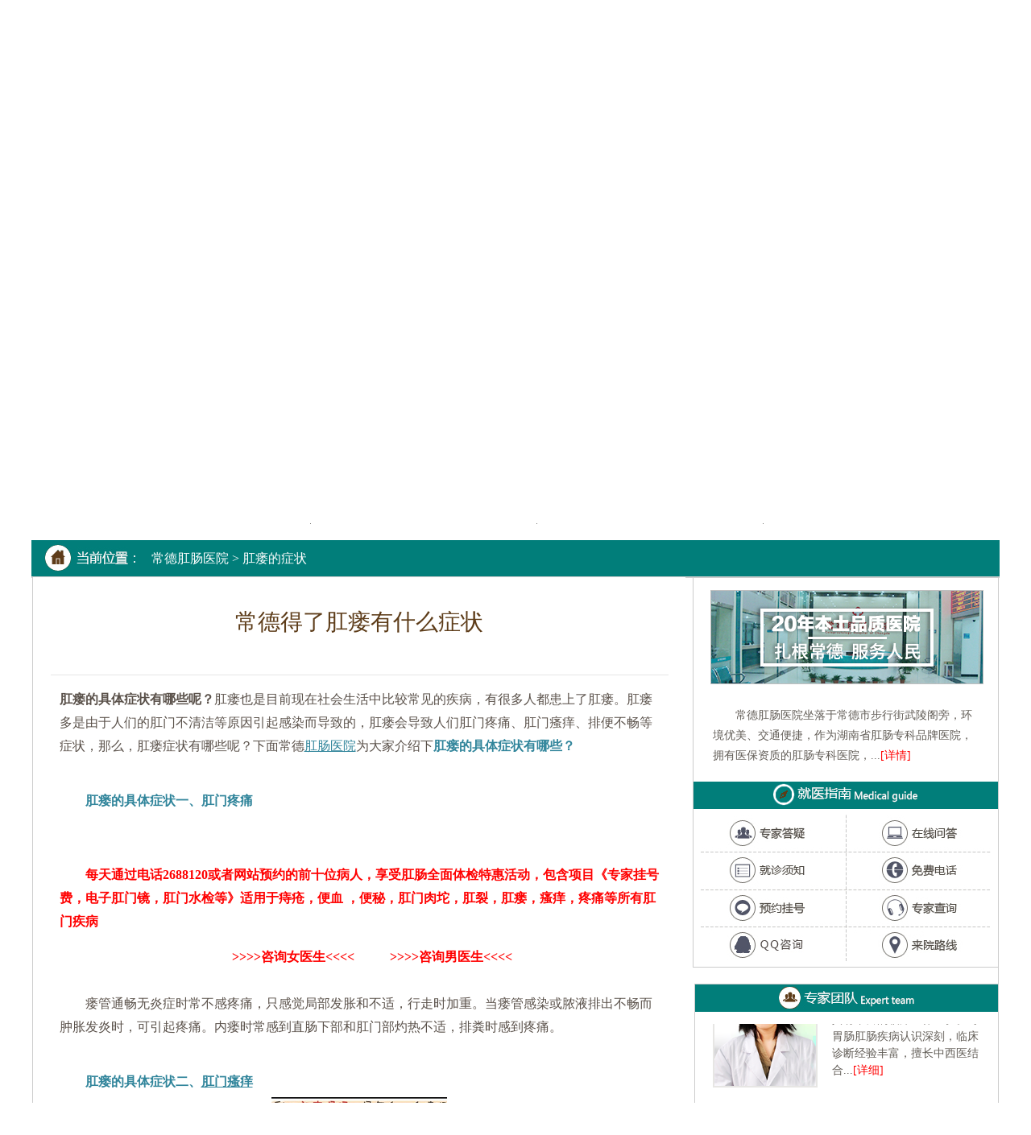

--- FILE ---
content_type: text/html; charset=utf-8
request_url: http://2696666.com/Web/Article/06ddc8a5-7fec-4d36-ada2-663e36707a53?from=web
body_size: 33831
content:
<!DOCTYPE html PUBLIC "-//W3C//DTD XHTML 1.0 Transitional//EN" "http://www.w3.org/TR/xhtml1/DTD/xhtml1-transitional.dtd">
<html xmlns="http://www.w3.org/1999/xhtml">
<head>
    <meta http-equiv="Content-Type" content="text/html; charset=utf-8">
	<link rel="shortcut icon" href="/favicon.ico" type="image/x-icon" />	
    <title>常德肛肠医院_常德最好的肛肠专科医院_医保定点单位【官方网站】</title>
    <meta name="description" content="常德肛肠医院_常德最好的肛肠专科医院_医保定点单位【官方网站】">
    <meta name="keywords" content="常德肛肠医院_常德最好的肛肠专科医院_医保定点单位【官方网站】">
    
    <script type="text/javascript" src="/Template/html/Template003/images/jquery.js"></script>
    <script type="text/javascript" src="/Template/html/Template003/images/banner_js.js"></script>
    <script type="text/javascript">
		var ishide=true;
		function callshow()
		{	
			if(ishide)
			{
			ishide=false;
				var head= document.getElementsByTagName('head')[0];
				var script= document.createElement('script');
				script.type= 'text/javascript';
				script.src= 'http://lxbjs.baidu.com/lxb.js?sid=6460351';
				head.appendChild(script); 				
			}
		}
		
		function swt() {
			var url = 'https://rgbk2.kuaishang.cn/bs/im.htm?cas=59233___267835&fi=70658';

			//url = url + 'sText=' + e  ;
			try {
				window.open(url, '3g' + (new Date()).getTime());
			} catch (e) {        
				location.href = url;
			}
			return false;
		}
	</script>
</head>
<body>
<!--------head--------->
<div class="top"><img src="http://www.2696666.net/Template/html/Template003/images/z1.jpg"></div>
<div class="clear"></div>
<div class="banner" id="banner">	
        <div class="d1" style="background-image: url(http://www.2696666.net/Images/swt/web.jpg?p=qq); z-index: 2; background-position: 50% 0%; background-repeat: no-repeat no-repeat; display:block; cursor:pointer;" onclick="swt()"></div>
	<div class="d1" style="background-image: url(http://www.2696666.net/Images/swt/web02.jpg?p=qq); z-index: 1; background-position: 50% 0%; background-repeat: no-repeat no-repeat;  display: none; cursor:pointer;" onclick="swt()">
    </div>
	<div class="d1" style="background-image: url(http://www.2696666.net/Images/swt/web03.jpg?p=qq); z-index: 1; background-position: 50% 0%; background-repeat: no-repeat no-repeat;  display: none; cursor:pointer;" onclick="swt()">
    </div>
	<div class="d2" id="banner_id">
	  <ul>
			<li class="nuw"></li>
			<li class=""></li>
			<li class=""></li>
		</ul>
	</div>
    <script type="text/javascript">banner()</script>
</div>
<div class="nav">
	<div class="navs">
        <div class="nav-left">
            <ul>
            	<li class="no"><a href="/">医院首页</a></li>
                <li><a href="/Web/List/m0000000-0000-0000-qiye-js0000003010?from=web">医院概况</a></li>
                <li><a href="/Web/List/m0000000-0000-0000-qiye-js0000003012?from=web">专家团队</a></li>
                <li><a href="/Web/List/m0000000-0000-0000-qiye-js0000003014?from=web">权威技术</a></li>
                <!--<li><a href="/Web/List/m0000000-0000-0000-qiye-js0000003016?from=web">常见病例</a></li>-->
                <li><a href="/Web/List/m0000000-0000-0000-qiye-js0000003018?from=web">病种百科</a></li>
                <li><a href="swt();" target="_blank">网上挂号</a></li>
            </ul>
        </div>
        <div class="nav-right">
        	<ul>
            	<li class="no"><a href="/Web/Article/9d51cf40-596a-4d19-8b58-3fae067e680a?from=web" target="_blank">来院路线</a></li>
                <!--<li><a href="javascript:;" onclick="return false;">在线预约</a></li>-->
            </ul>
        </div>
    </div>
</div>




<div class="complex">
	<div class="complex-x">
    	<div class="symptom">
        	<div class="symptom-top"><a href="/Web/zt/m0000000-0000-0000-qiye-js0000003030?from=web" target="_blank">痔疮专科</a></div>
            <div class="symptom-bottom" style=" width:240px;">
            	<ul>
                	<li class="no"><a href="/Web/List/m0000000-0000-0000-qiye-js0000003037?from=web" target="_blank">&nbsp; &nbsp;&nbsp;内痔&nbsp;  &nbsp;</a></li>
                    <li><a href="/Web/List/m0000000-0000-0000-qiye-js0000003033?from=web" target="_blank">&nbsp; &nbsp;&nbsp;外痔&nbsp;</a></li>
                    <li><a href="/Web/List/m0000000-0000-0000-qiye-js0000003035?from=web" target="_blank">&nbsp;混合痔&nbsp;&nbsp;</a></li>
                    <li class="no"><a href="/Web/List/m0000000-0000-0000-qiye-js0000003031?from=web" target="_blank">痔疮的症状</a></li>
                    <li><a href="/Web/List/m0000000-0000-0000-qiye-js0000003036?from=web" target="_blank">痔疮治疗</a></li>                   
                    <li><a href="/Web/List/m0000000-0000-0000-qiye-js0000003038?from=web" target="_blank">治疗费用</a></li>
                </ul>
            </div>
        </div>
        <div class="symptom1">
        	<div class="symptom-top"><a href="/Web/zt/m0000000-0000-0000-qiye-js0000003040?from=web" target="_blank">肛周疾病</a></div>
            <div class="symptom-bottom1" style=" width:225px;">
            	<ul>
                	<li class="no"><a href="/Web/List/m0000000-0000-0000-qiye-js0000003041?from=web" target="_blank">肛周脓肿</a></li>
                    <li><a href="/Web/List/m0000000-0000-0000-qiye-js0000003042?from=web" target="_blank">肛门瘙痒</a></li>
					
					<li><a href="/Web/List/m0000000-0000-0000-qiye-js0000003046?from=web" target="_blank">肛门异物</a></li>
					
                    <li class="no"><a href="/Web/List/m0000000-0000-0000-qiye-js0000003043?from=web" target="_blank">肛门湿疹</a></li>
                    <li><a href="/Web/List/m0000000-0000-0000-qiye-js0000003044?from=web" target="_blank">肛门疼痛</a></li>
					
					<li><a href="/Web/List/m0000000-0000-0000-qiye-js0000003047?from=web" target="_blank">大便异常</a></li>
					
                </ul>
            </div>
        </div>
        <div class="symptom1">
        	<div class="symptom-top"><a href="/Web/zt/m0000000-0000-0000-qiye-js0000003050?from=web" target="_blank">肛门损伤</a></div>
            <div class="symptom-bottom2">
            	<ul>
                	<li class="no"><a href="/Web/List/m0000000-0000-0000-qiye-js0000003051?from=web" target="_blank">肛瘘</a></li>
                    <li><a href="/Web/List/m0000000-0000-0000-qiye-js0000003052?from=web" target="_blank">肛裂</a></li>
                    <li><a href="/Web/List/m0000000-0000-0000-qiye-js0000003053?from=web" target="_blank">肛裂的症状</a></li>
                    <li class="no"><a href="/Web/List/m0000000-0000-0000-qiye-js0000003054?from=web" target="_blank">便血</a></li>
                    <li><a href="/Web/List/m0000000-0000-0000-qiye-js0000003055?from=web" target="_blank">脱肛</a></li>
                    <li><a href="/Web/List/m0000000-0000-0000-qiye-js0000003056?from=web" target="_blank">便血的原因</a></li>
                </ul>
            </div>
        </div>
        <div class="symptom2">
        	<div class="symptom-top"><a href="/Web/zt/m0000000-0000-0000-qiye-js0000003060?from=web" target="_blank">肠道疾病</a></div>
            <div class="symptom-bottom3">
            	<ul>
                	<li class="no"><a href="/Web/List/m0000000-0000-0000-qiye-js0000003061?from=web" target="_blank">结肠炎</a></li>
                    <li><a href="/Web/List/m0000000-0000-0000-qiye-js0000003062?from=web" target="_blank">便秘</a></li>
                    <li class="no"><a href="/Web/List/m0000000-0000-0000-qiye-js0000003063?from=web" target="_blank">直肠炎</a></li>
                    <li><a href="/Web/List/m0000000-0000-0000-qiye-js0000003064?from=web" target="_blank">直肠癌</a></li>
                </ul>
            </div>
        </div>
    </div>
</div><link href="/Template/html/Template003/images/list.css" rel="stylesheet" />

<style type="text/css">
.new2 img{ max-width:750px;}
#divcontent section{margin:0;}
.new2 p,.new2 section{font-size:16px !important;}
.new2 h3{margin-top:15px;}
#divcontent hr{margin:15px 0 0 0}
#divcontent ol{padding:0}
#divcontent ul{padding:0}
</style>
<div class="clear"></div>
<div class="center">
    <div class="current">
            <div class="current-left"><img src="/Template/html/Template003/images/n1.jpg"></div>
            <div class="current-right">
                <a href="/">常德肛肠医院</a> &gt; <a href="/Web/List/m0000000-0000-0000-qiye-js0000003057">肛瘘的症状</a>
            </div>
    </div>
    <div class="position" style=" border:1px solid #ccc;">    	
        <div class="position-left" style=" border-left: 1px solid #ccc;">
        	<div class="news1">
            	<div class="news1-top">常德得了肛瘘有什么症状</div>
                <div class="news1-bottom">
                	<div class="nw-left" style="display:none;">发布日期：2017-01-03</div>
                    <div class="nw-center"></div>
                    <div class="nw-right" style="display:none;">阅读次数：8641</div>
                </div>
            </div>
            <div id="divcontent" class="new2" style=" min-height:657px; font-size:14px; line-height:24px;">
                <p style="text-indent:0;line-height:29px;background:#ffffff;margin:5px 0 0;"><strong><span style="color:#5A514A;letter-spacing:0px;font-family:微软雅黑;font-size:16px;">肛瘘的具体症状有哪些呢？</span></strong><span style="color:#5A514A;letter-spacing:0px;font-family:微软雅黑;font-size:16px;">肛瘘也是目前现在社会生活中比较常见的疾病，有很多人都患上了肛瘘。肛瘘多是由于人们的肛门不清洁等原因引起感染而导致的，肛瘘会导致人们肛门疼痛、肛门瘙痒、排便不畅等症状，那么，肛瘘症状有哪些呢？下面</span><span style="color:#5A514A;letter-spacing:0px;font-family:微软雅黑;font-size:16px;">常德</span><a href="javascript:;" target="_self" style="text-decoration: none;"><span style="text-decoration:underline;letter-spacing:0px;font-family:微软雅黑;font-size:16px;color:#31859B;">肛肠医院</span></a><span style="color:#5A514A;letter-spacing:0px;font-family:微软雅黑;font-size:16px;">为大家介绍下<a href="javascript:;" target="_self" style="text-decoration: none;"><strong><span style="letter-spacing:0px;font-family:微软雅黑;font-size:16px;color:#31859B;">肛瘘的具体症状有哪些？</span></strong></a></span></p><p style="text-indent:0;line-height:29px;background:#ffffff;margin:5px 0 0;"><span style="color:#5A514A;letter-spacing:0px;font-family:微软雅黑;font-size:16px;"><br></span></p><p style="text-indent:0;line-height:29px;background:#ffffff;margin:5px 0 0;"><span style="color:#5A514A;letter-spacing:0px;font-family:微软雅黑;font-size:16px;">　<strong><span style="letter-spacing:0px;font-family:微软雅黑;font-size:16px;color:#31859B;">　<a href="javascript:;" target="_self" style="text-decoration: none;"><span style="letter-spacing:0px;font-family:微软雅黑;font-size:16px;color:#31859B;">肛瘘的具体症状一、肛门疼痛</span></a></span></strong></span></p><p style="text-indent:0px;line-height:29px;margin:5px 0px 0px;text-align:center;background:#FFFFFF;"><span style="color:#5A514A;letter-spacing:0px;font-family:微软雅黑;font-size:16px;"><br></span></p><p style="text-indent:0;line-height:29px;background:#ffffff;margin:5px 0 0;"><span style="color:#5A514A;letter-spacing:0px;font-family:微软雅黑;font-size:16px;">　　瘘管通畅无炎症时常不感疼痛，只感觉局部发胀和不适，行走时加重。当瘘管感染或脓液排出不畅而肿胀发炎时，可引起疼痛。内瘘时常感到直肠下部和肛门部灼热不适，排粪时感到疼痛。</span></p><p style="text-indent:0;line-height:29px;background:#ffffff;margin:5px 0 0;"><span style="color:#5A514A;letter-spacing:0px;font-family:微软雅黑;font-size:16px;"><br></span></p><p style="text-indent:0;line-height:29px;background:#ffffff;margin:5px 0 0;"><span style="color:#5A514A;letter-spacing:0px;font-family:微软雅黑;font-size:16px;">　　</span><a href="javascript:;" target="_self" style="text-decoration: none;"><strong><span style="color:#5A514A;letter-spacing:0px;font-family:微软雅黑;font-size:16px;"><span style="letter-spacing:0px;font-family:微软雅黑;font-size:16px;color:#31859B;">肛瘘的具体症状二、</span></span><span style="text-decoration:underline;letter-spacing:0px;font-family:微软雅黑;font-size:16px;color:#31859B;">肛门瘙痒</span></strong></a></p><p style="text-indent:0px;line-height:29px;margin:5px 0px 0px;text-align:center;background:#FFFFFF;"><span style="text-decoration:underline;color:#0000FF;letter-spacing:0px;font-family:微软雅黑;font-size:16px;"><img src="/Upload/user0000-0000-0000-unit-js0000000003/Images/2017/01/03/8ed5ebde-a7b5-4d68-a1b1-e7645c5e49dd.jpg" title="t01fb60696ecad4e7e6.jpg"></span></p><p style="text-indent:0;line-height:29px;background:#ffffff;margin:5px 0 0;"><span style="color:#5A514A;letter-spacing:0px;font-family:微软雅黑;font-size:16px;">　　由于脓液不断刺激肛周皮肤，常感觉瘙痒，肛周潮湿不适，皮肤变色、表皮脱落，纤维组织增生和增厚，有时形成湿疹。</span></p><p style="text-indent:0;line-height:29px;background:#ffffff;margin:5px 0 0;"><span style="color:#5A514A;letter-spacing:0px;font-family:微软雅黑;font-size:16px;"><br></span></p><p style="text-indent:0;line-height:29px;background:#ffffff;margin:5px 0 0;"><strong><span style="letter-spacing:0px;font-family:微软雅黑;font-size:16px;color:#31859B;">　　<a href="javascript:;" target="_self" style="text-decoration: none;"><span style="letter-spacing:0px;font-family:微软雅黑;font-size:16px;color:#31859B;">肛瘘的具体症状三、排便不畅</span></a></span></strong></p><p style="text-indent:0;line-height:29px;background:#ffffff;margin:5px 0 0;"><span style="color:#5A514A;letter-spacing:0px;font-family:微软雅黑;font-size:16px;"><br></span></p><p style="text-indent:0;line-height:29px;background:#ffffff;margin:5px 0 0;"><span style="color:#5A514A;letter-spacing:0px;font-family:微软雅黑;font-size:16px;">　　复杂性肛瘘口久不愈，可引起肛门直肠周围形成大的纤维化瘢痕或环状的条索，影响肛门的舒张和闭合，大便时感到困难，有便意不尽的感觉。</span></p><p style="text-indent:0;line-height:29px;background:#ffffff;margin:5px 0 0;"><span style="color:#5A514A;letter-spacing:0px;font-family:微软雅黑;font-size:16px;"><br></span></p><p style="text-indent:0;line-height:29px;background:#ffffff;margin:5px 0 0;"><span style="color:#5A514A;letter-spacing:0px;font-family:微软雅黑;font-size:16px;">　　<a href="javascript:;" target="_self" style="text-decoration: none;"><strong><span style="letter-spacing:0px;font-family:微软雅黑;font-size:16px;color:#31859B;">肛瘘的具体症状四、流脓</span></strong></a></span></p><p style="text-indent:0;line-height:29px;background:#ffffff;margin:5px 0 0;"><span style="color:#5A514A;letter-spacing:0px;font-family:微软雅黑;font-size:16px;"><br></span></p><p style="text-indent:0;line-height:29px;background:#ffffff;margin:5px 0 0;"><span style="color:#5A514A;letter-spacing:0px;font-family:微软雅黑;font-size:16px;">　　流脓是主要症状，脓液多少与瘘管长短，多少有关，新生瘘管流脓较多，分泌物刺激皮肤而瘙痒不适，当外口阻塞或假性愈合，瘘管内脓液积存，局部肿胀疼痛，甚至发热，以后封闭的瘘口破溃，症状方始消失。</span></p><p style="text-indent:0;line-height:29px;background:#ffffff;margin:5px 0 0;"><span style="color:#5A514A;letter-spacing:0px;font-family:微软雅黑;font-size:16px;">　　肛瘘外口流出少量脓性、血性、粘液性分泌物为主要症状。较大的高位肛瘘，因瘘管位于括约肌外，不受括约肌控制，常有粪便及气体排出。</span></p><p style="text-indent:0;line-height:29px;background:#ffffff;margin:5px 0 0;"><span style="color:#5A514A;letter-spacing:0px;font-family:微软雅黑;font-size:16px;"><br></span></p><p style="text-indent:0;line-height:29px;background:#ffffff;margin:5px 0 0;"><span style="color:#5A514A;letter-spacing:0px;font-family:微软雅黑;font-size:16px;">　　</span><a href="javascript:;" target="_self" style="text-decoration: none;"><strong><span style="letter-spacing:0px;font-family:微软雅黑;font-size:16px;color:#31859B;">肛瘘的具体症状五、全身症状</span></strong></a></p><p style="text-indent:0;line-height:29px;background:#ffffff;margin:5px 0 0;"><span style="color:#5A514A;letter-spacing:0px;font-family:微软雅黑;font-size:16px;"><br></span></p><p style="text-indent:0;line-height:29px;background:#ffffff;margin:5px 0 0;"><span style="color:#5A514A;letter-spacing:0px;font-family:微软雅黑;font-size:16px;">　　在急性炎症期和复杂性肛瘘反复发作时，可出现不同程度的发热、或伴有消瘦、贫血、体虚等长期慢性消耗症状。</span></p><p style="text-indent:0;line-height:29px;background:#ffffff;margin:5px 0 0;"><span style="color:#5A514A;letter-spacing:0px;font-family:微软雅黑;font-size:16px;"><br></span></p><p style="text-indent:0;line-height:29px;background:#ffffff;margin:5px 0 0;"><span style="color:#5A514A;letter-spacing:0px;font-family:微软雅黑;font-size:16px;"></span></p><p style="line-height:29px;font-size:14px;color:#5a514a;font-family:&#39;microsoft yahei&#39;, 微软雅黑;background-color:#ffffff;margin-right:auto;margin-bottom:0px;margin-left:auto;"><a href="javascript:;" target="_self" style="text-decoration: none;"><strong style="margin:0px auto;"><span style="margin:0px auto;color:#31859b;font-size:18px;">肛瘘的好的治疗方法--HCPT微创技术</span></strong></a></p><p style="line-height:29px;font-size:14px;color:#5a514a;font-family:&#39;microsoft yahei&#39;, 微软雅黑;background-color:#ffffff;margin-right:auto;margin-bottom:0px;margin-left:auto;"><span style="margin:0px auto;font-size:16px;"><br></span></p><p style="line-height:29px;font-size:14px;color:#5a514a;font-family:&#39;microsoft yahei&#39;, 微软雅黑;background-color:#ffffff;margin-right:auto;margin-bottom:0px;margin-left:auto;"><span style="margin:0px auto;font-size:16px;">　　常德</span><a href="javascript:;" target="_self" style="text-decoration: none;"><span style="margin:0px auto;font-size:16px;">肛肠医院</span></a><span style="margin:0px auto;font-size:16px;">为了更快的解除肛瘘患者的痛苦，率先引进了</span><a href="javascript:;" target="_self" style="text-decoration: none;"><span style="margin:0px auto;color:#31859b;font-size:16px;">HCPT微创技术</span></a><span style="margin:0px auto;font-size:16px;">，该技术是公认治疗肛瘘最理想的方法，HCPT微创技术治疗肛瘘，避免了传统手术痛苦大、出血多、住院时间长等弊端。与其它技术相比，<a href="javascript:;" target="_self" style="text-decoration: none;"><span style="margin:0px auto;color:#31859b;">HCPT微创技术的优点是痛苦小，定位准确、不需开刀、出血少、一次性治疗，效果好，无需住院，术后无疼痛，不影响排便及饮食，无后遗症，可以<strong style="margin:0px auto;">迅速恢复正常生活</strong>，尤其<strong style="margin:0px auto;">适用于惧怕手术疼痛</strong>的病人。</span></a></span></p><p style="line-height:29px;font-size:14px;color:#5a514a;font-family:&#39;microsoft yahei&#39;, 微软雅黑;text-align:center;background-color:#ffffff;margin-right:auto;margin-bottom:0px;margin-left:auto;"><img src="/Upload/user0000-0000-0000-unit-js0000000003/Images/2017/01/03/dcbddf45-1d0b-4eff-a50b-a876ab2efa5e.jpg" title="HCPT.jpg" style="margin:0px auto;border:none;max-width:750px;"></p><p style="text-indent:0;line-height:29px;background:#ffffff;margin:5px 0 0;"><span style="color:#5A514A;letter-spacing:0px;font-family:微软雅黑;font-size:16px;">　　综上所述，现状我们已经知道了这些知识，了解了肛瘘的具体症状，可以让人们更好的诊断肛瘘，还能及时治疗肛瘘，避免肛瘘对人们的影响，而且肛瘘的人们还要保持肛门的清洁，积极的去检查和治疗，有效的保证身体的健康。</span></p><p style="text-indent:0px;line-height:29px;margin:5px 0px 0px;text-align:center;background:#FFFFFF;"><span style="color:#5A514A;letter-spacing:0px;font-family:微软雅黑;font-size:16px;"><a href="javascript:;" target="_self" style="text-decoration: none;"><img src="/Upload/user0000-0000-0000-unit-js0000000003/Images/2017/01/03/9b4f4161-1f96-4802-8abb-ecfa92522013.gif" title="094A04148-1.gif"></a></span></p><p style="line-height:29px;margin:5px 0px 0px;text-align:left;text-indent:2em;background:#FFFFFF;"><span style="text-indent:28px;color:#5A514A;letter-spacing:0px;font-family:微软雅黑;"><br></span></p><p style="line-height:29px;margin:5px 0px 0px;text-align:left;text-indent:2em;background:#FFFFFF;"><span style="text-indent:28px;color:#5A514A;letter-spacing:0px;font-family:微软雅黑;">常德友好肛肠医院的专家提醒，如果您是肛瘘</span><span style="text-indent:28px;font-family:微软雅黑;color:#5A514A;letter-spacing:0px;font-size:14px;"><span style="font-size:16px;">患者，建议在初期时就去医院检查，这样可以早点恢复，不会危害身体健康，更不会影响您的工作和生活。如果您还有什么疑问的话，可以点击在线咨询和专家一对一的交流，或者拨打</span><span style="letter-spacing:0px;font-size:16px;">24小时健康热线：</span></span><strong style="text-indent:28px;"><span style="font-family:微软雅黑;color:#31859B;letter-spacing:0px;">0736——</span></strong><strong style="text-indent:28px;"><span style="font-family:微软雅黑;color:#31859B;letter-spacing:0px;">2688120</span></strong><strong style="text-indent:28px;"><span style="color:#31859B;letter-spacing:0px;font-family:微软雅黑;">，</span></strong><span style="text-indent:28px;color:#5A514A;letter-spacing:0px;font-family:微软雅黑;">祝您身体健康。</span></p>
                <div class="shuzizuhebufen">
                <script type="text/javascript">document.title = '常德得了肛瘘有什么症状 - ' + document.title;</script>
                </div>
            </div>
		</div>


        <!-----------right----------->
        <div class="zongti-right" style=" border-right: 1px solid #ccc;">
        	
<div class="dianji1" style=" border:1px solid #ccc; border-right:0px;">
<div class="hos">
	<span><img src="http://www.2696666.net/Template/html/Template003/images/z53.jpg"></span>
	<p>常德肛肠医院坐落于常德市步行街武陵阁旁，环境优美、交通便捷，作为湖南省肛肠专科品牌医院，拥有医保资质的肛肠专科医院，...<a href="/Web/Article/bd1ea734-654d-4cf7-a96a-a5449767b91a" target="_blank" class="red">[详情]</a></p>
</div>
<div class="fangwen">
	<div class="fangwen-top"><img src="/Template/html/Template003/images/z54.jpg"></div>
	<div class="fangwen-bottom">
		 <a href="https://rgbk2.kuaishang.cn/bs/im.htm?cas=59233___267835&fi=70658" target="_blank" class="j1"></a>
		<a href="https://rgbk2.kuaishang.cn/bs/im.htm?cas=59233___267835&fi=70658" target="_blank" class="j2"></a>
		<a href="https://rgbk2.kuaishang.cn/bs/im.htm?cas=59233___267835&fi=70658" target="_blank" class="j3"></a>
		<a href="javascript:;" target="_self" onclick="callshow();" class="j4"></a>
		<a href="https://rgbk2.kuaishang.cn/bs/im.htm?cas=59233___267835&fi=70658" target="_blank" class="j5"></a>
		<a href="https://rgbk2.kuaishang.cn/bs/im.htm?cas=59233___267835&fi=70658" target="_blank" class="j6"></a>
		<a href="tencent://message/?uin=1209702266&Site=&Menu=yes" target="_blank" class="j7"></a>
		<a href="/Web/Article/9d51cf40-596a-4d19-8b58-3fae067e680a" target="_blank" class="j8"></a>
	</div>
</div>

</div>

<div class="clear"></div>

<div class="secret" style=" border:1px solid #ccc; border-right:0px;">
		<div class="secret-top"><img src="/Template/html/Template003/images/z42.jpg"></div>
		<div class="secret-bottom">
			<div id="gh_gd" style="height:245px; overflow:hidden;margin-top:15px;">

			
			
			<div class="t3" id="gh_gd1">
				<!--<div class="zhuanjia">
					<div class="zhuanjia-left"><a href="/Web/Article/2c9acbe3-2dd3-460f-9d20-b7ec1ab745bd" target="_blank"><img src="/Upload/user0000-0000-0000-unit-js0000000003/Images/2016/12/23/b5350a01-4aff-4e70-b9de-1697c81e953b.jpg" style=" width:126px; height:156px;"></a></div>
					<div class="zhuanjia-right">
						<h3>龚佰球<span>业务院长</span></h3>
						<p>从事肛肠专科工作30余年，被誉为“痔科元老”，对肛肠病的解剖、生理、病理及诊治进展均有深厚研究...<a class="red" href="/Web/Article/2c9acbe3-2dd3-460f-9d20-b7ec1ab745bd" target="_blank">[详细]</a></p>
					</div>
				</div>-->
				<div class="zhuanjia">
					<div class="zhuanjia-left"><a href="/Web/Article/3a4f206e-c4bb-46c8-a074-e36b63f3508d" target="_blank"><img src="http://www.2696666.net/Images/ys/01-www-pcm.jpg" style=" width:126px; height:156px;"></a></div>
					<div class="zhuanjia-right">
						<h3>彭朝明<span>副主任医师</span></h3>
						<p>从事肛肠、胃肠临床工作30余年，曾在成都华西医院进修，对各类消化道疾病的诊疗有丰富的临床经验...<a class="red" href="/Web/Article/3a4f206e-c4bb-46c8-a074-e36b63f3508d" target="_blank">[详细]</a></p>
					</div>
				</div>
<div class="zhuanjia">
					<div class="zhuanjia-left"><a href="/Web/Article/fa6bb1ab-4728-47e0-919c-bcdcb4f0a863" target="_blank"><img src="http://www.2696666.net/Upload/linjun.png" style=" width:126px; height:156px;"></a></div>
					<div class="zhuanjia-right">
						<h3>林君<span>执业医师</span></h3>
						<p>从事胃肠疾病诊疗多年，具有丰富的临床工作经验。对胃肠肛肠疾病认识深刻，临床诊断经验丰富，擅长中西医结合...<a class="red" href="/Web/Article/fa6bb1ab-4728-47e0-919c-bcdcb4f0a863" target="_blank">[详细]</a></p>
					</div>
				</div>    
				<!--<div class="zhuanjia">
					<div class="zhuanjia-left"><a href="/Web/Article/e9221aec-648f-4868-966e-4930f0d36bab" target="_blank"><img src="/Upload/user0000-0000-0000-unit-js0000000003/Images/2016/12/23/181268af-b66d-4348-b045-171fb0c196e0.jpg" style=" width:126px; height:156px;"></a></div>
					<div class="zhuanjia-right">
						<h3>熊跃武<span>副主任医师</span></h3>
						<p>毕业于“湖南中医药大学”，从事肛肠临床工作30余年，曾先后在华中科技大学附属同济医院、中国中医药大学附属广安门医院肛肠科进修，临床经验丰富...<a class="red" href="/Web/Article/e9221aec-648f-4868-966e-4930f0d36bab" target="_blank">[详细]</a></p>
					</div>
				</div>-->
				<!--<div class="zhuanjia">
					<div class="zhuanjia-left"><a href="/Web/Article/b372d754-5e1d-46d9-a290-d3717d525217" target="_blank"><img src="/Upload/user0000-0000-0000-unit-js0000000003/Images/2016/12/23/f2771afc-c45f-40c5-8e3b-c8d172a0f225.jpg" style=" width:126px; height:156px;"></a></div>
					<div class="zhuanjia-right">
						<h3>黄淑珍<span>主治医师</span></h3>
						<p>待补充介绍...<a class="red" href="/Web/Article/b372d754-5e1d-46d9-a290-d3717d525217" target="_blank">[详细]</a></p>
					</div>
				</div>-->
				<div class="zhuanjia">
					<div class="zhuanjia-left"><a href="/Web/Article/3763bdfe-1962-4347-97aa-f4d7a0af88b1" target="_blank"><img src="http://www.2696666.net/Upload/user0000-0000-0000-unit-js0000000003/Images/2016/12/23/88e775e9-4143-4778-b14a-c53cd496559f.jpg" style=" width:126px; height:156px;"></a></div>
					<div class="zhuanjia-right">
						<h3>赵延栋<span>副主任医师</span></h3>
						<p>毕业于“南华大学”， 从事肛肠临床工作近10余年，曾先后在湖南省人民医院、南华大学附属医院肛肠科进修，手术经验十分丰富...<a class="red" href="/Web/Article/3763bdfe-1962-4347-97aa-f4d7a0af88b1" target="_blank">[详细]</a></p>
					</div>
				</div>
				

				<div class="zhuanjia">
					<div class="zhuanjia-left"><a href="/Web/Article/d8404656-10da-46e2-bded-0bfa70e00574" target="_blank"><img src="http://www.2696666.net/Upload/user0000-0000-0000-unit-js0000000003/Images/2016/12/23/e2f0aae1-2f77-40ad-96ec-fe73e69f405f.jpg" style=" width:126px; height:156px;"></a></div>
					<div class="zhuanjia-right">
						<h3>王芳<span>主治医师</span></h3>
						<p>毕业于“湖南中医药大学”，主任医师，从事肛肠临床工作6余年，在湖南省人民医院进修一年，参与肛瘘、肛裂、大便出血...<a class="red" href="/Web/Article/d8404656-10da-46e2-bded-0bfa70e00574" target="_blank">[详细]</a></p>
					</div>
				</div>   
				 				
			</div>
		   
			<div class="t3" id="gh_gd2">
			   
			</div>

		  

			</div>
			<script>
	var speed=40;
	var GHDemo=document.getElementById('gh_gd');
	var GHDemo1=document.getElementById('gh_gd1');
	var GHDemo2=document.getElementById('gh_gd2');
	GHDemo2.innerHTML=GHDemo1.innerHTML
	function Marqueegh(){
	if(GHDemo2.offsetHeight-GHDemo.scrollTop<=0)
	GHDemo.scrollTop-=GHDemo1.offsetHeight
	else{
	GHDemo.scrollTop++
	}
	}
	var MyMargh=setInterval(Marqueegh,speed)
	GHDemo.onmouseover=function() {clearInterval(MyMargh)}
	GHDemo.onmouseout=function() {MyMargh=setInterval(Marqueegh,speed)}
	</script>
		</div>
	</div>        </div>
    </div>
</div>
<div class="clear"></div>

<script type="text/javascript">
	var plistdom = jQuery("#divcontent > p");	
	var pcount = plistdom.length;		
	var link = '<br /><a style="font-size:18px;color:#ff0000;" href="https://rgbk2.kuaishang.cn/bs/im.htm?cas=59233___267835&fi=70658"><p style="text-indent:2em; font-size:18px; font-weight:bold; margin-bottom:15px; color:#ff0000;">每天通过电话2688120或者网站预约的前十位病人，享受肛肠全面体检特惠活动，包含项目《专家挂号费，电子肛门镜，肛门水检等》适用于痔疮，便血 ，便秘，肛门肉坨，肛裂，肛瘘，瘙痒，疼痛等所有肛门疾病</p><p style="text-indent:2em; font-size:18px; font-weight:bold; text-align:center; color:#ff0000;">>>>>咨询女医生<<<< &nbsp; &nbsp; &nbsp; &nbsp; &nbsp; >>>>咨询男医生<<<<</p></a><br />';
	if(pcount==0)
	{
		jQuery("#divcontent").before(link);
	}else if(pcount==1 ||pcount==2)
	{
		plistdom.eq(0).after(link);
	}
	else if(pcount==3)
	{
		plistdom.eq(1).after(link);
	}
	else if(pcount==4)
	{
		plistdom.eq(2).after(link);
	}
	else
	{
		plistdom.eq(3).after(link);
	}	
	
	 $('html, body').animate({
        scrollTop: 650
    }, 700);
</script>

<!-----------foot----------->

<!-----------foot----------->
<div class="clear"></div>
<div class="bottom">
	<div class="bottom-top">
    	<div class="nv">
        	<ul>
            	<li class="no"><a href="/">医院首页</a></li>
                <li><a href="/Web/List/m0000000-0000-0000-qiye-js0000003010">医院概况</a></li>
                <li><a href="/Web/List/m0000000-0000-0000-qiye-js0000003012">专家团队</a></li>
                <li><a href="/Web/List/m0000000-0000-0000-qiye-js0000003014">权威技术</a></li>
                <!--<li><a href="/Web/List/m0000000-0000-0000-qiye-js0000003016">常见病例</a></li>-->
                <li><a href="/Web/List/m0000000-0000-0000-qiye-js0000003018">病种百科</a></li>
                <li><a href="https://rgbk2.kuaishang.cn/bs/im.htm?cas=59233___267835&fi=70658" target="_blank">网上挂号</a></li>
            </ul>
        </div>
    </div>
    <!--<div class="bottom-bottom">
    	<div class="nb-left">
        	<div class="pik-left"><img src="/Template/html/Template003/images/z11.jpg" /></div>
            <div class="pik-right">
            	<p>
                	地址：常德市步行街武陵阁旁 <br />&nbsp;<a href="/qswladmin/login?from=web" target="_blank" style=" color:#fff;">&copy;</a>&nbsp;版权所有：常德肛肠医院 <br />咨询热线：0736-2688120 <br />本网站信息仅作健康参考，并非医疗诊断和治疗依据，具体诊疗还请遵照医生指导。
					<br />
					
                </p>
            </div>
        </div>       
    </div>-->
	<div class="bottom-bottom">
    	<div class="nb-left" style=" width:960px; padding-left:80px;">
        	<div class="pik-left"><img src="/Template/html/Template003/images/z11.jpg" /></div>
            <div class="pik-right">            	
				<p>
                	地址：常德市武陵区人民中路1722号 <br />&nbsp;&copy;&nbsp;版权所有：常德肛肠医院 <br />咨询热线：0736-2688120 <br />本网站信息仅作健康参考，并非医疗诊断和治疗依据，具体诊疗还请遵照医生指导。<br />湘·常医广【2023】第0109-0002号
					<br />					
                </p>
            </div>
			<div class="pik-left" style=" float:right; width:125px;"><img src="/Template/html/Template003/images/ewm.jpg" style=" width:120px;" /></div>
        </div>       
    </div>
</div>



<script type="text/javascript" src="https://rgbk2.kuaishang.cn/bs/ks.j?cI=267835&fI=70538" charset="utf-8"></script>

</body></html>

--- FILE ---
content_type: text/css
request_url: http://2696666.com/Template/html/Template003/images/list.css
body_size: 15339
content:
@charset "utf-8";
/* CSS Document */
*{margin:0 auto;}
body{font-size:12px;line-height:1.5;font-family:"Microsoft Yahei","微软雅黑"; background:#fff}
ul,li{list-style:none; padding:0px;}
img{border:none;}
input{vertical-align:middle}
input,select{font-size:9px}
a{text-decoration:none}
.clear{clear:both}
.red{color:#F00;}
.red:visited{color:#F00;}
.red:hover{color:#F00; text-decoration:underline;}


.top{ text-align:center; background:#50a6b3;height:86px;}
.banner{height:382px;overflow:hidden;}
.banner .d1{width:100%;height:381px;display:block;position:absolute;left:0px;}
.banner .d2{width:550px;height:30px;clear:both;position:absolute;z-index:100;left:43%;top:430px;}
.banner .d2 ul{float:left;position:absolute;left:50%;top:0;margin:0 0 0 0px;display:inline;}
.banner .d2 li{width:34px;height:9px;overflow:hidden;cursor:pointer;background:#6f655a center;float:left;margin:0 3px;display:inline; filter:alpha(opacity=90); -moz-opacity:0.9; -khtml-opacity: 0.9; opacity: 0.9; z-index: 1;}
.banner .d2 li.nuw{background:#50a6b3 no-repeat center;}
#banner_link{padding-top:285px; padding-left:10px;}
#banner_link div,#banner_link a{display:block;width:90px; height:90px; float:left; margin-right:30px;}
.xunxi{width:1000px;height:421px;}
.o1{float:left;width:157px; height:40px;margin-top:290px;margin-left:138px; display:inline}
.o2{float:left;width:157px; height:40px;margin-top:290px;margin-left:45px; display:inline;}

.nav{height:50px;background:#017e7a;}
.navs{width:1000px;height:50px;margin:0 auto;line-height:50px;}
.nav-left{float:left;}
.nav-left ul li,.nav-right ul li{float:left; background:url(/Template/html/Template003/images/z2.jpg) no-repeat left 16px; font-size:16px;padding-left:13px;margin-left:13px;}
.nav-left ul li a,.nav-right ul li a{color:#FFF;}
.nav-left ul li a:visited,.nav-right ul li a:visited,.symptom-top a:visited{color:#FFF;}
.nav-left ul li a:hover,.nav-right ul li a:hover,.symptom-top a:hover{color:#DA9E3C; text-decoration:underline;}
.nav-left ul li.no,.nav-right ul li.no,.symptom-bottom ul li.no,.symptom-bottom1 ul li.no,.symptom-bottom2 ul li.no,.symptom-bottom3 ul li.no,.nv ul li.no{background:none;}
.nav-right{float:left;width:287px;height:50px; background:url(/Template/html/Template003/images/z3.jpg) no-repeat;margin-left:38px; display:inline;}
.nav-right ul{width:195px;float:right;}

.complex{background:#fff; height:129px;}
.complex-x{width:1130px;height:98px;padding-top:35px;}
.symptom{float:left;width:310px;height:98px;border-right:1px dashed #7C7B77;}
.symptom1{float:left;width:280px;height:98px;border-right:1px dashed #7C7B77; }
.symptom2{float:right;width:225px;height:98px;}
.symptom-top{width:187px;height:35px;line-height:35px;background:url(/Template/html/Template003/images/z5.jpg) no-repeat;margin:0 auto; text-align:center;}
.symptom-top a{color:#FFF; font-size:16px;}
.symptom-bottom ul li,.symptom-bottom1 ul li,.symptom-bottom2 ul li,.symptom-bottom3 ul li{float:left;background:url(/Template/html/Template003/images/z6.jpg) no-repeat left 2px;margin-left:7px;padding-left:7px;margin-top:11px; font-size:14px}
.symptom-bottom ul li a,.symptom-bottom1 ul li a,.symptom-bottom2 ul li a,.symptom-bottom3 ul li a{color:#4e4841;}
.symptom-bottom ul li a:visited,.symptom-bottom1 ul li a:visited,.symptom-bottom2 ul li a:visited,.symptom-bottom3 ul li a:visited{color:#4e4841;}
.symptom-bottom ul li a:hover,.symptom-bottom1 ul li a:hover,.symptom-bottom2 ul li a:hover,.symptom-bottom3 ul li a:hover{color:#fff; background:#017e7a;padding:5px;}
.symptom-bottom{width:300px;}
.symptom-bottom1{width:155px;}
.symptom-bottom2{width:185px;}
.symptom-bottom3{width:125px;}
.search{height:51px; background:url(/Template/html/Template003/images/z4.jpg) repeat-x;}
.picd{width:1000px;margin:0 auto;}
.search-left{float:left;width:199px;margin-top:15px;}
.ice_text2 {
float:left;width:160px;height:26px;line-height:26px;border:none;background:url(/Template/html/Template003/images/z7.jpg) no-repeat;
}
.ice_wzh2 {
	float:left;
	width:35px;height:26px;
	BACKGROUND:url(/Template/html/Template003/images/z8.jpg) no-repeat;border:none;
}
.search-right{float:right; color:#504740; font-size:14px;padding-top:15px;}
.search-right a{color:#625D59;}
.search-right a:visited{color:#625D59; }
.search-right a:hover{color:#625D59; text-decoration:underline;}

.center{width:1202px;margin:0 auto;margin-top:20px;}
.current{height:45px; background:#017e7a}
.current-left{float:left;width:113px;height:45px;margin-left:16px;}
.current-right{float:left;margin-left:20px;line-height:45px; font-size:16px;color:#FFF;}
.current-right a{color:#FFF;}
.current-right a:visited{color:#FFF;}
.current-right a:hover{color:#FFF; text-decoration:underline;}

.position-left{float:left;width:810px; background:#FFF; padding-bottom:20px;}
.xiaoxi{width:775px;margin:0 auto;margin-top:20px;}
.xiaoxi-left{float:left;width:165px;}
.xiaoxi-right{float:right;width:595px;}
.fubiao{width:595px;height:35px;line-height:35px;background:url(/Template/html/Template003/images/l2.jpg) no-repeat;}
.fubiao h2{margin-left:50px;color:#FFF; font-size:16px;}
.fubiao h2 span{font-size:12px;margin-left:20px;color:#e7e6e5}
.xiaoxi-right h3{height:25px;border-bottom:1px dashed #A89C8C; text-align:center;font-size:16px;color:#625d57;margin-top:5px;}
.xiaoxi-right h3 a{color:#625d57}
.xiaoxi-right h3 a:visited{color:#625d57}
.xiaoxi-right h3 a:hover{color:#625d57; text-decoration:underline;}
.xiaoxi-right p{font-size:14px; text-indent:2em;color:#625d57;margin-top:10px;line-height:20px;}

.jiaotong{width:782px;height:100px; background:#E7E6E4;margin-top:15px;}

.jiaotong-left{float:left;width:373px;height:72px;border-right:1px dashed #BFBEBC;margin-top:15px;margin-left:15px; display:inline;}
.jiaotong-right{float:right;width:363px;height:72px;margin-right:16px;margin-top:15px; display:inline}

.didong1{height:30px;}
.didong1-left{float:left;width:60px;height:30px;line-height:30px;background:#017e7a; text-align:center;color:#FFF; font-size:16px;}
.didong1-right{float:left;width:303px;height:30px;background:#FFF;line-height:30px; font-size:14px;}
.didong1-right a{color:#625d57;margin-left:10px;}
.didong1-right a:visited{color:#625d57}
.didong1-right a:hover{color:#625d57; text-decoration:underline;}
.didong2{margin-top:12px;height:30px;}

.xunhuan{width:760px;height:95px; border-bottom:1px dashed #909287;margin-top:20px;}
.xunhuan-top{height:20px;font-size:14px;}
.xunhuan-top h3{float:left;color:#5F3D1A;}
.xunhuan-top span{float:right;}
.xunhuan-bottom{ text-indent:2em;line-height:26px;margin-top:10px;color:#625d57;}
.xunhuan-bottom a,.xunhuan-top h3 a{color:#5F3D1A;}
.xunhuan-bottom a:visited,.xunhuan-top h3 a:visited{color:#5F3D1A;}
.xunhuan-bottom a:hover,.xunhuan-top h3 a:hover{color:#5F3D1A; text-decoration:underline;}

.lby-an{width:740px;height:30px;line-height:30px;floaT:left;margin-top:10px;line-height:30px;margin-left:6px;padding-lefT:50px;display:inline;margin-bottom:20px;padding-top:10px;}
.lby-an span{display: inline-block;width:100px;height:100%;}
.lby-an li{color:#626262;float:left;margin:auto;padding:0 10px 0 10px;border:1px solid #D7D7D7;margin-left:5px;}
.lby-an li a{color:#626262;font-size:14px;}
.thisclass{background:#C9C9C9;}
.thisclass b{color:#FFF;}


.zongti-right{float:right;width:377px;}
.secret{height:311px; background:#FFF;margin-top:20px;}
.secret-top{height:34px; background:#017e7a; text-align:center}

.nc{ width:329px;display:block;border:1px solid #E6E6E4;margin-top:25px;}
.secret-bottom ul{width:318px;margin:0 auto;margin-top:15px;}
.secret-bottom ul li{background:url(/Template/html/Template003/images/z30.jpg) no-repeat left 7px;height:25px;line-height:25px;font-size:14px;padding-left:15px;overflow:hidden;}
.secret-bottom ul li a{float:left;width:222px;overflow:hidden;color:#4D4842;}
.secret-bottom ul li a:visited{color:#4D4842}
.secret-bottom ul li a:hover{color:#4D4842; text-decoration:underline}
.secret-bottom ul li span{float:left;color:#4D4842;}

.j1{float:left;width:181px;height:47px; background:url(/Template/html/Template003/images/z55.jpg) no-repeat;}
.j1:hover{float:left;width:181px;height:47px; background:url(/Template/html/Template003/images/z64.jpg) no-repeat;}
.j2{float:left;width:179px;height:47px; background:url(/Template/html/Template003/images/z56.jpg) no-repeat;}
.j2:hover{float:left;width:179px;height:47px; background:url(/Template/html/Template003/images/z65.jpg) no-repeat;}
.j3{float:left;width:181px;height:47px; background:url(/Template/html/Template003/images/z57.jpg) no-repeat;}
.j3:hover{float:left;width:181px;height:47px; background:url(/Template/html/Template003/images/z66.jpg) no-repeat;}
.j4{float:left;width:178px;height:47px; background:url(/Template/html/Template003/images/z58.jpg) no-repeat;}
.j4:hover{float:left;width:178px;height:47px; background:url(/Template/html/Template003/images/z67.jpg) no-repeat;}
.j5{float:left;width:181px;height:46px; background:url(/Template/html/Template003/images/z59.jpg) no-repeat;}
.j5:hover{float:left;width:181px;height:46px; background:url(/Template/html/Template003/images/z68.jpg) no-repeat;}
.j6{float:left;width:178px;height:46px; background:url(/Template/html/Template003/images/z60.jpg) no-repeat;}
.j6:hover{float:left;width:178px;height:46px; background:url(/Template/html/Template003/images/z69.jpg) no-repeat;}
.j7{float:left;width:181px;height:47px; background:url(/Template/html/Template003/images/z61.jpg) no-repeat;}
.j7:hover{float:left;width:181px;height:47px; background:url(/Template/html/Template003/images/z70.jpg) no-repeat;}
.j8{float:left;width:176px;height:47px; background:url(/Template/html/Template003/images/z62.jpg) no-repeat;}
.j8:hover{float:left;width:176px;height:47px; background:url(/Template/html/Template003/images/z71.jpg) no-repeat;}

.g1{float:left;width:60px;height:92px; background:url(/Template/html/Template003/images/z12.jpg) no-repeat;margin-left:30px;display:inline}
.g1:hover{float:left;width:60px;height:92px; background:url(/Template/html/Template003/images/z72.jpg) no-repeat;}
.g2{float:left;width:60px;height:92px; background:url(/Template/html/Template003/images/z13.jpg) no-repeat;margin-left:30px;display:inline}
.g2:hover{float:left;width:60px;height:92px; background:url(/Template/html/Template003/images/z73.jpg) no-repeat;}
.g3{float:left;width:60px;height:92px; background:url(/Template/html/Template003/images/z14.jpg) no-repeat;margin-left:30px; display:inline}
.g3:hover{float:left;width:60px;height:92px; background:url(/Template/html/Template003/images/z74.jpg) no-repeat;}
.g4{float:left;width:60px;height:92px; background:url(/Template/html/Template003/images/z15.jpg) no-repeat;margin-left:30px; display:inline;margin-top:15px;}
.g4:hover{float:left;width:60px;height:92px; background:url(/Template/html/Template003/images/z75.jpg) no-repeat;}
.g5{float:left;width:60px;height:92px; background:url(/Template/html/Template003/images/z16.jpg) no-repeat;margin-left:30px; display:inline;margin-top:15px;}
.g5:hover{float:left;width:60px;height:92px; background:url(/Template/html/Template003/images/z76.jpg) no-repeat;}
.g6{float:left;width:60px;height:92px; background:url(/Template/html/Template003/images/z17.jpg) no-repeat;margin-left:30px; display:inline;margin-top:15px;}
.g6:hover{float:left;width:60px;height:92px; background:url(/Template/html/Template003/images/z77.jpg) no-repeat;}

.zhuanjia{width:332px;height:164px;overflow:hidden;margin-bottom:15px;}
.zhuanjia-left{float:left;border:2px solid #E7E6E4}
.zhuanjia-right{float:right;width:184px;}
.zhuanjia-right h3{font-size:16px;color:#017e7a}
.zhuanjia-right span{font-size:14px;margin-left:10px;color:#4F4840}
.zhuanjia-right p{ text-indent:2em; font-size:14px;margin-top:20px; color:#625d57}

.dianji1{float:right;width:378px; height:483px;background:#FFF}
.hos{width:337px;margin:0 auto;margin-top:15px;}
.hos span{display:block;width:337px;height:115px;border:1px solid #BFBFBF}
.hos p{width:330px;font-size:14px; text-indent:2em;margin:0 auto;margin-top:26px;line-height:25px; color:#625d57}
.fangwen-top{height:34px; background:#017e7a;margin-top:20px; text-align:center}
.fangwen-bottom{width:360px;height:182px;margin-top:7px;}
.fangwen-bottom a{float:left;}




.bottom{height:277px; background:#50a6b3;margin-top:20px; }
.bottom-top{width:1202px;height:48px;line-height:48px;background:url(/Template/html/Template003/images/z9.jpg) no-repeat;margin:0 auto;}
.nv{width:850px;margin:0 auto;}
.nv ul li{float:left; background:url(/Template/html/Template003/images/z10.jpg) no-repeat left 17px; font-size:14px;padding-left:17px;margin-right:17px;}
.nv ul li a{color:#017e7a}
.nv ul li a:visited{color:#017e7a}
.nv ul li a:hover{color:#017e7a; text-decoration:underline;}

.bottom-bottom{width:1150px;margin:0 auto;}
.nb-left{float:left; width:831px;margin-top:55px;}
.pik-left{float:left; width:384px;}
.pik-right{float:left; width:444px; font-size:14px;}
.pik-right p{line-height:25px;color:#FFF;}
.nb-right{float:right;width:289px;margin-top:15px;}



.news1{width:767px;height:86px;margin-top:35px; border-bottom:1px solid #E6E6E6}
.news1-top{ font-size:28px;color:#5D3C19; text-align:center;}
.news1-bottom{width:409px;height:24px;margin:0 auto;margin-top:11px;line-height:24px;}
.nw-left{float:left;width:157px;overflow:hidden; color:#5A514A}
.nw-center{float:left;width:84px;margin-left:15px;}
.nw-right{float:right;}
.new2{width:745px;margin-top:15px;}

.new2 p{line-height:29px; font-size:14px; margin-top:5px; color:#5A514A}
.new2 h3{color:#F00;margin-top:35px; font-size:16px}

.new2 img{}

.news3{width:749px;height:207px; background:url(/Template/html/Template003/images/n4.jpg) no-repeat;margin-top:20px;margin-bottom:20px;}
.news3 img{display:block;}
.news4{float:right;width:475px;height:152px;margin-right:33px; display:inline}
.news4 img{float:left;margin-left:0px;margin-top:15px;margin-bottom:10px;}
.news4 .we{width:475px;height:20px;line-height:20px;font-size:14px;}
.news4 .niu{color:#a2917f; text-align:center;}
.news4 ul{width:316px;height:20px;margin:0 auto;}
.news4 ul li{float:left;background:url(/Template/html/Template003/images/n6.jpg) no-repeat left 2px;padding-left:18px;margin-left:9px; font-size:14px;color:#4e4841;}
.xunxis{width:255px;height:24px;margin:0 auto;}
.hu1 img,.hu2 img{width:115px; height:24px;margin-top:5px}
.hu1{float:left;}
.hu2{float:right;}

.news5{width:754px;height:207px;margin:0 auto;padding-top:33px;padding-bottom:20px;}
.news5-left{float:left;width:359px;height:207px;background:url(/Template/html/Template003/images/n9.jpg) no-repeat;}
.news5-right{float:right;width:359px;height:207px;background:url(/Template/html/Template003/images/n10.jpg) no-repeat;}
.news5-left ul,.news5-right ul{width:283px;height:136px; overflow:hidden;margin-top:50px;}

.news5-left ul li b,.news5-right ul li b{float:left;width:5px;height:22px;line-height:22px;margin-top:5px;color:#57534A;}

.news5-left ul li a,.news5-right ul li a{float:left;width:260px;*width:250px;height:22px;line-height:22px;margin-left:15px;border-bottom:1px dashed #A69687;font-size:14px; color:#57534A;margin-top:5px;white-space:nowrap; overflow:hidden; text-overflow:ellipsis;}

.news5-left ul li a:visited,.news5-right ul li a:visited{ color:#57534A;}

.news5-left ul li a:hover,.news5-right ul li a:hover{ color:#57534A; text-decoration:underline;}
